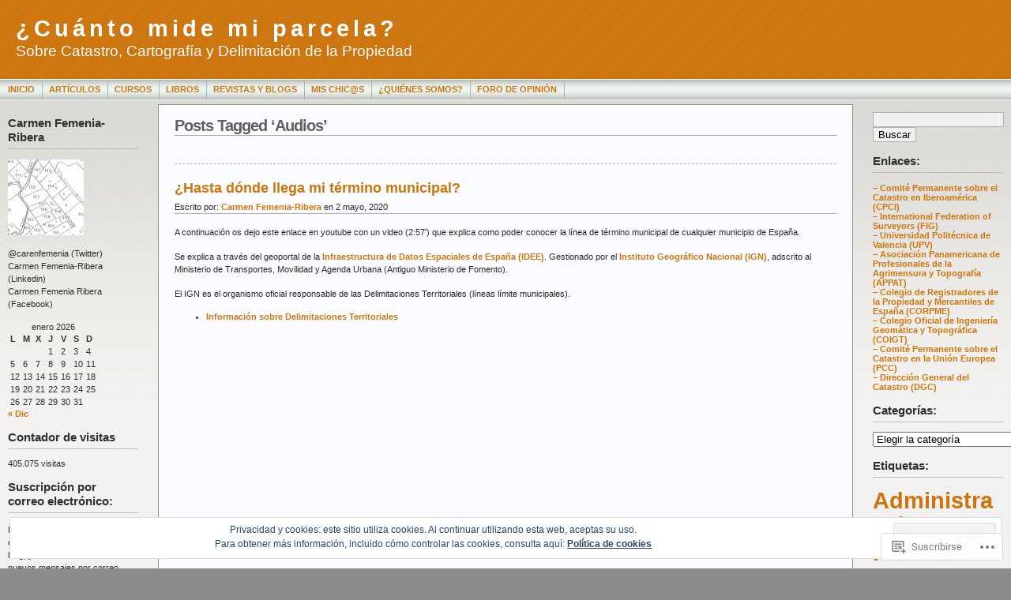

--- FILE ---
content_type: text/css
request_url: https://s0.wp.com/wp-content/themes/pub/andreas09/orange2.css?m=1315885645i
body_size: 36
content:
#container{background:#f0f0f0 url(images/bodybg-orange2.jpg) repeat-x}a{color:#CE750D}#leftside ul.box li a{color:#CE750D}#mainmenu a{color:#CE750D}#mainmenu a:hover{background:url(images/menuhover-orange.jpg) center left repeat-x}#mainmenu li.current a, #mainmenu li.current_page_item a,
#mainmenu li.current-menu-item a, #mainmenu li.current-menu-ancestor a{background:url(images/menuhover-orange.jpg) center left repeat-x}#mainmenu li.currentparent a{background:url(images/menuhover-orange.jpg) center left repeat-x}